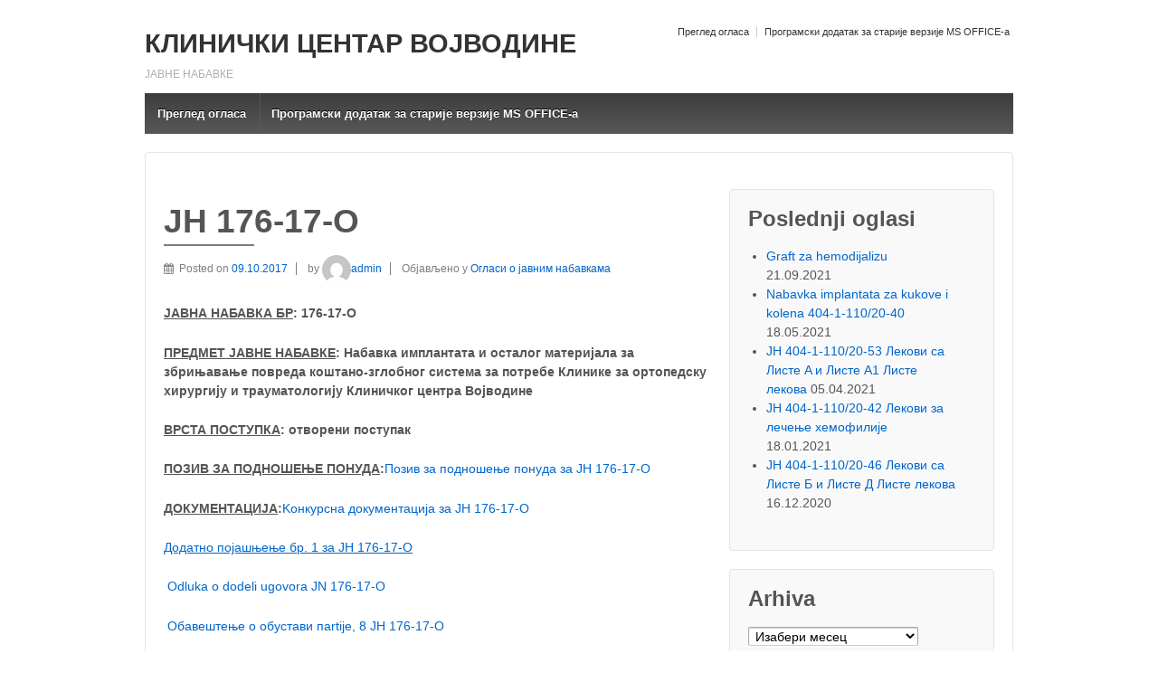

--- FILE ---
content_type: text/html; charset=UTF-8
request_url: https://nabavke.kcv.rs/?p=16838
body_size: 6184
content:
	<!doctype html>
	<!--[if !IE]>
	<html class="no-js non-ie" lang="sr-RS"> <![endif]-->
	<!--[if IE 7 ]>
	<html class="no-js ie7" lang="sr-RS"> <![endif]-->
	<!--[if IE 8 ]>
	<html class="no-js ie8" lang="sr-RS"> <![endif]-->
	<!--[if IE 9 ]>
	<html class="no-js ie9" lang="sr-RS"> <![endif]-->
	<!--[if gt IE 9]><!-->
<html class="no-js" lang="sr-RS"> <!--<![endif]-->
	<head>

		<meta charset="UTF-8"/>
		<meta name="viewport" content="width=device-width, initial-scale=1.0">

		<link rel="profile" href="http://gmpg.org/xfn/11"/>
		<link rel="pingback" href="https://nabavke.kcv.rs/xmlrpc.php"/>

		<title>ЈН 176-17-О &#8211; КЛИНИЧКИ ЦЕНТАР ВОЈВОДИНЕ</title>
<link rel='dns-prefetch' href='//s.w.org' />
<link rel="alternate" type="application/rss+xml" title="КЛИНИЧКИ ЦЕНТАР ВОЈВОДИНЕ &raquo; довод" href="https://nabavke.kcv.rs" />
<link rel="alternate" type="application/rss+xml" title="КЛИНИЧКИ ЦЕНТАР ВОЈВОДИНЕ &raquo; довод коментара" href="https://nabavke.kcv.rs/?feed=comments-rss2" />
<link rel="alternate" type="application/rss+xml" title="КЛИНИЧКИ ЦЕНТАР ВОЈВОДИНЕ &raquo; довод коментара на ЈН 176-17-О" href="https://nabavke.kcv.rs/?feed=rss2&#038;p=16838" />
		<script type="text/javascript">
			window._wpemojiSettings = {"baseUrl":"https:\/\/s.w.org\/images\/core\/emoji\/13.0.0\/72x72\/","ext":".png","svgUrl":"https:\/\/s.w.org\/images\/core\/emoji\/13.0.0\/svg\/","svgExt":".svg","source":{"concatemoji":"https:\/\/nabavke.kcv.rs\/wp-includes\/js\/wp-emoji-release.min.js?ver=5.5.17"}};
			!function(e,a,t){var n,r,o,i=a.createElement("canvas"),p=i.getContext&&i.getContext("2d");function s(e,t){var a=String.fromCharCode;p.clearRect(0,0,i.width,i.height),p.fillText(a.apply(this,e),0,0);e=i.toDataURL();return p.clearRect(0,0,i.width,i.height),p.fillText(a.apply(this,t),0,0),e===i.toDataURL()}function c(e){var t=a.createElement("script");t.src=e,t.defer=t.type="text/javascript",a.getElementsByTagName("head")[0].appendChild(t)}for(o=Array("flag","emoji"),t.supports={everything:!0,everythingExceptFlag:!0},r=0;r<o.length;r++)t.supports[o[r]]=function(e){if(!p||!p.fillText)return!1;switch(p.textBaseline="top",p.font="600 32px Arial",e){case"flag":return s([127987,65039,8205,9895,65039],[127987,65039,8203,9895,65039])?!1:!s([55356,56826,55356,56819],[55356,56826,8203,55356,56819])&&!s([55356,57332,56128,56423,56128,56418,56128,56421,56128,56430,56128,56423,56128,56447],[55356,57332,8203,56128,56423,8203,56128,56418,8203,56128,56421,8203,56128,56430,8203,56128,56423,8203,56128,56447]);case"emoji":return!s([55357,56424,8205,55356,57212],[55357,56424,8203,55356,57212])}return!1}(o[r]),t.supports.everything=t.supports.everything&&t.supports[o[r]],"flag"!==o[r]&&(t.supports.everythingExceptFlag=t.supports.everythingExceptFlag&&t.supports[o[r]]);t.supports.everythingExceptFlag=t.supports.everythingExceptFlag&&!t.supports.flag,t.DOMReady=!1,t.readyCallback=function(){t.DOMReady=!0},t.supports.everything||(n=function(){t.readyCallback()},a.addEventListener?(a.addEventListener("DOMContentLoaded",n,!1),e.addEventListener("load",n,!1)):(e.attachEvent("onload",n),a.attachEvent("onreadystatechange",function(){"complete"===a.readyState&&t.readyCallback()})),(n=t.source||{}).concatemoji?c(n.concatemoji):n.wpemoji&&n.twemoji&&(c(n.twemoji),c(n.wpemoji)))}(window,document,window._wpemojiSettings);
		</script>
		<style type="text/css">
img.wp-smiley,
img.emoji {
	display: inline !important;
	border: none !important;
	box-shadow: none !important;
	height: 1em !important;
	width: 1em !important;
	margin: 0 .07em !important;
	vertical-align: -0.1em !important;
	background: none !important;
	padding: 0 !important;
}
</style>
	<link rel='stylesheet' id='wp-block-library-css'  href='https://nabavke.kcv.rs/wp-includes/css/dist/block-library/style.min.css?ver=5.5.17' type='text/css' media='all' />
<link rel='stylesheet' id='responsive-style-css'  href='https://nabavke.kcv.rs/wp-content/themes/responsive/core/css/style.css?ver=3.13' type='text/css' media='all' />
<link rel='stylesheet' id='responsive-media-queries-css'  href='https://nabavke.kcv.rs/wp-content/themes/responsive/core/css/responsive.css?ver=3.13' type='text/css' media='all' />
<link rel='stylesheet' id='fontawesome-style-css'  href='https://nabavke.kcv.rs/wp-content/themes/responsive/core/css/font-awesome.min.css?ver=4.7.0' type='text/css' media='all' />
<script type='text/javascript' src='https://nabavke.kcv.rs/wp-includes/js/jquery/jquery.js?ver=1.12.4-wp' id='jquery-core-js'></script>
<script type='text/javascript' src='https://nabavke.kcv.rs/wp-content/themes/responsive/core/js/responsive-modernizr.min.js?ver=2.6.1' id='modernizr-js'></script>
<link rel="https://api.w.org/" href="https://nabavke.kcv.rs/index.php?rest_route=/" /><link rel="alternate" type="application/json" href="https://nabavke.kcv.rs/index.php?rest_route=/wp/v2/posts/16838" /><link rel="EditURI" type="application/rsd+xml" title="RSD" href="https://nabavke.kcv.rs/xmlrpc.php?rsd" />
<link rel="wlwmanifest" type="application/wlwmanifest+xml" href="https://nabavke.kcv.rs/wp-includes/wlwmanifest.xml" /> 
<link rel='prev' title='ЈН 164-17-О' href='https://nabavke.kcv.rs/?p=16817' />
<link rel='next' title='ЈН 177-17-О' href='https://nabavke.kcv.rs/?p=16842' />
<meta name="generator" content="WordPress 5.5.17" />
<link rel="canonical" href="https://nabavke.kcv.rs/?p=16838" />
<link rel='shortlink' href='https://nabavke.kcv.rs/?p=16838' />
<link rel="alternate" type="application/json+oembed" href="https://nabavke.kcv.rs/index.php?rest_route=%2Foembed%2F1.0%2Fembed&#038;url=https%3A%2F%2Fnabavke.kcv.rs%2F%3Fp%3D16838" />
<link rel="alternate" type="text/xml+oembed" href="https://nabavke.kcv.rs/index.php?rest_route=%2Foembed%2F1.0%2Fembed&#038;url=https%3A%2F%2Fnabavke.kcv.rs%2F%3Fp%3D16838&#038;format=xml" />
<link type="text/css" rel="stylesheet" href="https://nabavke.kcv.rs/wp-content/plugins/category-rss-widget-menu/wp_cat_rss_style.css" />
	<script>
		jQuery(document).ready(function(){
		var copyright_text = "";
		var cyberchimps_link = "";
		var siteurl = "https://nabavke.kcv.rs"; 
		if(copyright_text == "")
		{
			jQuery(".copyright #copyright_link").text(" "+"Default copyright text");
		}
		else{ 
			jQuery(".copyright #copyright_link").text(" "+copyright_text);
		}
		jQuery(".copyright #copyright_link").attr('href',siteurl);
		if(cyberchimps_link == 1)
		{
			jQuery(".powered").css("display","block");
		}
		else{
			jQuery(".powered").css("display","none");
		}
		});
	</script>
<!-- We need this for debugging -->
<!-- Responsive 3.13 -->
	</head>

<body class="post-template-default single single-post postid-16838 single-format-standard default-layout">

  	
<div id="container" class="hfeed">

	<div class="skip-container cf">
		<a class="skip-link screen-reader-text focusable" href="#content">&darr; Skip to Main Content</a>
	</div><!-- .skip-container -->
	<div id="header_section">
	<div id="header" role="banner">

		
		<ul id="menu-main" class="top-menu"><li id="menu-item-13060" class="menu-item menu-item-type-custom menu-item-object-custom menu-item-home menu-item-13060"><a href="http://nabavke.kcv.rs/">Преглед огласа</a></li>
<li id="menu-item-13062" class="menu-item menu-item-type-post_type menu-item-object-page menu-item-13062"><a href="https://nabavke.kcv.rs/?page_id=128">Програмски додатак за старије верзије MS OFFICE-a</a></li>
</ul>
		
		
				<div id="content-outer">
			<div id="logo">
				<span class="site-name"><a href="https://nabavke.kcv.rs/" title="КЛИНИЧКИ ЦЕНТАР ВОЈВОДИНЕ" rel="home">КЛИНИЧКИ ЦЕНТАР ВОЈВОДИНЕ</a></span>
				<span class="site-description">ЈАВНЕ НАБАВКЕ</span>
			</div><!-- end of #logo -->
		</div>
				
				<div class="main-nav"><ul id="menu-main-1" class="menu"><li class="menu-item menu-item-type-custom menu-item-object-custom menu-item-home menu-item-13060"><a href="http://nabavke.kcv.rs/">Преглед огласа</a></li>
<li class="menu-item menu-item-type-post_type menu-item-object-page menu-item-13062"><a href="https://nabavke.kcv.rs/?page_id=128">Програмски додатак за старије верзије MS OFFICE-a</a></li>
</ul></div>
		
		
	</div><!-- end of #header -->
	</div>


	  
	<div id="wrapper" class="clearfix">
<div id="content-outer">
<div id="content" class="grid col-620" role="main">

	
	
		
						<div id="post-16838" class="post-16838 post type-post status-publish format-standard hentry category-oglasi-o-javnim-nabavkama">
				
				
	<h1 class="entry-title post-title responsive">ЈН 176-17-О</h1>

<div class="post-meta">
	<i class="fa fa-calendar" aria-hidden="true"></i><span class="meta-prep meta-prep-author posted">Posted on </span><a href="https://nabavke.kcv.rs/?p=16838" title="ЈН 176-17-О" rel="bookmark"><time class="timestamp updated" datetime="2017-10-09T06:13:41+00:00">09.10.2017</time></a><span class="byline"> by </span><span class="author vcard"><a class="url fn n" href="https://nabavke.kcv.rs/?author=1" title="Погледајте све чланке од admin"><span class="author-gravtar"><img alt='' src='https://secure.gravatar.com/avatar/a68376ca42d1e29bfe1fa540d1bf9d26?s=32&#038;d=mm&#038;r=g' srcset='https://secure.gravatar.com/avatar/a68376ca42d1e29bfe1fa540d1bf9d26?s=64&#038;d=mm&#038;r=g 2x' class='avatar avatar-32 photo' height='32' width='32' loading='lazy'/></span>admin</a></span>		<span class='posted-in'>
Објављено у <a href="https://nabavke.kcv.rs/?cat=1" rel="category">Огласи о јавним набавкама</a>		</span>

	</div><!-- end of .post-meta -->

				<div class="post-entry">
					<p><span style="text-decoration: underline;"><b>ЈАВНА НАБАВКА БР</b></span><b>:</b><b> 176-17-О</b><b><br />
</b><b></b></p>
<p><b><span style="text-decoration: underline;">ПРЕДМЕТ ЈАВНЕ НАБАВКЕ</span>: <strong>Набавка имплантата и осталог материјала за збрињавање повреда коштано-зглобног система за потребе Клинике за ортопедску хирургију и трауматологију Клиничког центра Војводине</strong><b><br />
</b></b></p>
<p><b><span style="text-decoration: underline;">ВРСТА ПОСТУПКА</span>: <b>отворени поступак</b></b></p>
<p><b><span style="text-decoration: underline;">ПОЗИВ ЗА ПОДНОШЕЊЕ ПОНУДА</span>:<a href="http://nabavke.kcv.rs/?attachment_id=16839" rel="attachment wp-att-16839">Позив за подношење понуда за ЈН 176-17-O</a></b></p>
<p><b><span style="text-decoration: underline;">ДОКУМЕНТАЦИЈА</span>:<a href="http://nabavke.kcv.rs/?attachment_id=16840" rel="attachment wp-att-16840">Kонкурсна документација за ЈН 176-17-O</a></b></p>
<p><b><span style="text-decoration: underline;"><a href="http://nabavke.kcv.rs/?attachment_id=16984" rel="attachment wp-att-16984">Додатно појашњење бр. 1 за ЈН 176-17-O</a></span></b></p>
<p><b> <a href="http://nabavke.kcv.rs/?attachment_id=17014" rel="attachment wp-att-17014">Odluka o dodeli ugovora JN 176-17-O</a></b></p>
<p><strong> <a href="http://nabavke.kcv.rs/?attachment_id=17027" rel="attachment wp-att-17027">Обавештење о обустави пartijе, 8 ЈН 176-17-О</a></strong></p>
<p><strong><a href="http://nabavke.kcv.rs/?attachment_id=17101" rel="attachment wp-att-17101">Обавештење о закљученом уговору за ЈН 176-17-О,п.10</a></strong></p>
<p><strong><a href="http://nabavke.kcv.rs/?attachment_id=17143" rel="attachment wp-att-17143">Обавештење о закљученом уговору за ЈН 176-17-О,п.1</a></strong></p>
<p><strong><a href="http://nabavke.kcv.rs/?attachment_id=17144" rel="attachment wp-att-17144">Обавештење о закљученом уговору за ЈН 176-17-О,п.4</a></strong></p>
<p><strong><a href="http://nabavke.kcv.rs/?attachment_id=17145" rel="attachment wp-att-17145">Обавештење о закљученом уговору за ЈН 176-17-О,п.6</a></strong></p>
<p><strong><a href="http://nabavke.kcv.rs/?attachment_id=17153" rel="attachment wp-att-17153">Обавештење о закљученом уговору за ЈН 176-17-О,п.7</a></strong></p>
<p><strong><a href="http://nabavke.kcv.rs/?attachment_id=17174" rel="attachment wp-att-17174">Обавештење о закљученом уговору за ЈН 176-17-О,п.2</a></strong></p>
<p><strong> <a href="http://nabavke.kcv.rs/?attachment_id=17175" rel="attachment wp-att-17175">Обавештење о закљученом уговору за ЈН 176-17-О,п.3</a> </strong></p>
<p><strong><a href="http://nabavke.kcv.rs/?attachment_id=17177" rel="attachment wp-att-17177">Обавештење о закљученом уговору за ЈН 176-17-О,п.5</a></strong></p>
<p><strong><a href="http://nabavke.kcv.rs/?attachment_id=17212" rel="attachment wp-att-17212">Обавештење о закљученом уговору за ЈН 176-17-О,п.9</a></strong></p>

					
									</div><!-- end of .post-entry -->

				<div class="navigation">
					<div class="previous">&#8249; <a href="https://nabavke.kcv.rs/?p=16817" rel="prev">ЈН 164-17-О</a></div>
					<div class="next"><a href="https://nabavke.kcv.rs/?p=16842" rel="next">ЈН 177-17-О</a> &#8250;</div>
				</div><!-- end of .navigation -->

				
	<div class="post-data">
			</div><!-- end of .post-data -->

<div class="post-edit"></div>
							</div><!-- end of #post-16838 -->
			
						



			
		
</div><!-- end of #content -->


	<div id="widgets" class="grid col-300 fit" role="complementary">
		
		
		<div id="recent-posts-2" class="widget-wrapper widget_recent_entries">
		<div class="widget-title"><h3>Poslednji oglasi</h3></div>
		<ul>
											<li>
					<a href="https://nabavke.kcv.rs/?p=34577">Graft za hemodijalizu</a>
											<span class="post-date">21.09.2021</span>
									</li>
											<li>
					<a href="https://nabavke.kcv.rs/?p=34099">Nabavka implantata za kukove i kolena 404-1-110/20-40</a>
											<span class="post-date">18.05.2021</span>
									</li>
											<li>
					<a href="https://nabavke.kcv.rs/?p=34040">ЈН 404-1-110/20-53  Лекови са Листе A и Листе A1 Листе лекова</a>
											<span class="post-date">05.04.2021</span>
									</li>
											<li>
					<a href="https://nabavke.kcv.rs/?p=33655">ЈН 404-1-110/20-42  Лекови за лечење хемофилије</a>
											<span class="post-date">18.01.2021</span>
									</li>
											<li>
					<a href="https://nabavke.kcv.rs/?p=33476">ЈН 404-1-110/20-46  Лекови са Листе Б и Листе Д Листе лекова</a>
											<span class="post-date">16.12.2020</span>
									</li>
					</ul>

		</div><div id="archives-2" class="widget-wrapper widget_archive"><div class="widget-title"><h3>Arhiva</h3></div>		<label class="screen-reader-text" for="archives-dropdown-2">Arhiva</label>
		<select id="archives-dropdown-2" name="archive-dropdown">
			
			<option value="">Изабери месец</option>
				<option value='https://nabavke.kcv.rs/?m=202109'> септембар 2021 &nbsp;(1)</option>
	<option value='https://nabavke.kcv.rs/?m=202105'> мај 2021 &nbsp;(1)</option>
	<option value='https://nabavke.kcv.rs/?m=202104'> април 2021 &nbsp;(1)</option>
	<option value='https://nabavke.kcv.rs/?m=202101'> јануар 2021 &nbsp;(1)</option>
	<option value='https://nabavke.kcv.rs/?m=202012'> децембар 2020 &nbsp;(3)</option>
	<option value='https://nabavke.kcv.rs/?m=202010'> октобар 2020 &nbsp;(3)</option>
	<option value='https://nabavke.kcv.rs/?m=202009'> септембар 2020 &nbsp;(2)</option>
	<option value='https://nabavke.kcv.rs/?m=202008'> август 2020 &nbsp;(9)</option>
	<option value='https://nabavke.kcv.rs/?m=202007'> јул 2020 &nbsp;(35)</option>
	<option value='https://nabavke.kcv.rs/?m=202006'> јун 2020 &nbsp;(49)</option>
	<option value='https://nabavke.kcv.rs/?m=202005'> мај 2020 &nbsp;(36)</option>
	<option value='https://nabavke.kcv.rs/?m=202004'> април 2020 &nbsp;(45)</option>
	<option value='https://nabavke.kcv.rs/?m=202003'> март 2020 &nbsp;(47)</option>
	<option value='https://nabavke.kcv.rs/?m=202002'> фебруар 2020 &nbsp;(62)</option>
	<option value='https://nabavke.kcv.rs/?m=202001'> јануар 2020 &nbsp;(23)</option>
	<option value='https://nabavke.kcv.rs/?m=201912'> децембар 2019 &nbsp;(44)</option>
	<option value='https://nabavke.kcv.rs/?m=201911'> новембар 2019 &nbsp;(42)</option>
	<option value='https://nabavke.kcv.rs/?m=201910'> октобар 2019 &nbsp;(34)</option>
	<option value='https://nabavke.kcv.rs/?m=201909'> септембар 2019 &nbsp;(37)</option>
	<option value='https://nabavke.kcv.rs/?m=201908'> август 2019 &nbsp;(23)</option>
	<option value='https://nabavke.kcv.rs/?m=201907'> јул 2019 &nbsp;(33)</option>
	<option value='https://nabavke.kcv.rs/?m=201906'> јун 2019 &nbsp;(18)</option>
	<option value='https://nabavke.kcv.rs/?m=201905'> мај 2019 &nbsp;(41)</option>
	<option value='https://nabavke.kcv.rs/?m=201904'> април 2019 &nbsp;(38)</option>
	<option value='https://nabavke.kcv.rs/?m=201903'> март 2019 &nbsp;(25)</option>
	<option value='https://nabavke.kcv.rs/?m=201902'> фебруар 2019 &nbsp;(29)</option>
	<option value='https://nabavke.kcv.rs/?m=201901'> јануар 2019 &nbsp;(27)</option>
	<option value='https://nabavke.kcv.rs/?m=201812'> децембар 2018 &nbsp;(46)</option>
	<option value='https://nabavke.kcv.rs/?m=201811'> новембар 2018 &nbsp;(29)</option>
	<option value='https://nabavke.kcv.rs/?m=201810'> октобар 2018 &nbsp;(33)</option>
	<option value='https://nabavke.kcv.rs/?m=201809'> септембар 2018 &nbsp;(30)</option>
	<option value='https://nabavke.kcv.rs/?m=201808'> август 2018 &nbsp;(40)</option>
	<option value='https://nabavke.kcv.rs/?m=201807'> јул 2018 &nbsp;(25)</option>
	<option value='https://nabavke.kcv.rs/?m=201806'> јун 2018 &nbsp;(29)</option>
	<option value='https://nabavke.kcv.rs/?m=201805'> мај 2018 &nbsp;(34)</option>
	<option value='https://nabavke.kcv.rs/?m=201804'> април 2018 &nbsp;(39)</option>
	<option value='https://nabavke.kcv.rs/?m=201803'> март 2018 &nbsp;(43)</option>
	<option value='https://nabavke.kcv.rs/?m=201801'> јануар 2018 &nbsp;(26)</option>
	<option value='https://nabavke.kcv.rs/?m=201712'> децембар 2017 &nbsp;(26)</option>
	<option value='https://nabavke.kcv.rs/?m=201711'> новембар 2017 &nbsp;(22)</option>
	<option value='https://nabavke.kcv.rs/?m=201710'> октобар 2017 &nbsp;(23)</option>
	<option value='https://nabavke.kcv.rs/?m=201709'> септембар 2017 &nbsp;(17)</option>
	<option value='https://nabavke.kcv.rs/?m=201708'> август 2017 &nbsp;(19)</option>
	<option value='https://nabavke.kcv.rs/?m=201707'> јул 2017 &nbsp;(22)</option>
	<option value='https://nabavke.kcv.rs/?m=201706'> јун 2017 &nbsp;(33)</option>
	<option value='https://nabavke.kcv.rs/?m=201705'> мај 2017 &nbsp;(19)</option>
	<option value='https://nabavke.kcv.rs/?m=201704'> април 2017 &nbsp;(24)</option>
	<option value='https://nabavke.kcv.rs/?m=201703'> март 2017 &nbsp;(33)</option>
	<option value='https://nabavke.kcv.rs/?m=201702'> фебруар 2017 &nbsp;(1)</option>
	<option value='https://nabavke.kcv.rs/?m=201701'> јануар 2017 &nbsp;(10)</option>
	<option value='https://nabavke.kcv.rs/?m=201612'> децембар 2016 &nbsp;(16)</option>
	<option value='https://nabavke.kcv.rs/?m=201611'> новембар 2016 &nbsp;(18)</option>
	<option value='https://nabavke.kcv.rs/?m=201610'> октобар 2016 &nbsp;(15)</option>
	<option value='https://nabavke.kcv.rs/?m=201609'> септембар 2016 &nbsp;(23)</option>
	<option value='https://nabavke.kcv.rs/?m=201608'> август 2016 &nbsp;(15)</option>
	<option value='https://nabavke.kcv.rs/?m=201607'> јул 2016 &nbsp;(15)</option>
	<option value='https://nabavke.kcv.rs/?m=201606'> јун 2016 &nbsp;(34)</option>
	<option value='https://nabavke.kcv.rs/?m=201605'> мај 2016 &nbsp;(45)</option>
	<option value='https://nabavke.kcv.rs/?m=201604'> април 2016 &nbsp;(22)</option>
	<option value='https://nabavke.kcv.rs/?m=201603'> март 2016 &nbsp;(19)</option>
	<option value='https://nabavke.kcv.rs/?m=201602'> фебруар 2016 &nbsp;(27)</option>
	<option value='https://nabavke.kcv.rs/?m=201601'> јануар 2016 &nbsp;(15)</option>
	<option value='https://nabavke.kcv.rs/?m=201512'> децембар 2015 &nbsp;(13)</option>
	<option value='https://nabavke.kcv.rs/?m=201511'> новембар 2015 &nbsp;(19)</option>
	<option value='https://nabavke.kcv.rs/?m=201510'> октобар 2015 &nbsp;(20)</option>
	<option value='https://nabavke.kcv.rs/?m=201509'> септембар 2015 &nbsp;(16)</option>
	<option value='https://nabavke.kcv.rs/?m=201508'> август 2015 &nbsp;(19)</option>
	<option value='https://nabavke.kcv.rs/?m=201507'> јул 2015 &nbsp;(17)</option>
	<option value='https://nabavke.kcv.rs/?m=201506'> јун 2015 &nbsp;(29)</option>
	<option value='https://nabavke.kcv.rs/?m=201505'> мај 2015 &nbsp;(13)</option>
	<option value='https://nabavke.kcv.rs/?m=201504'> април 2015 &nbsp;(28)</option>
	<option value='https://nabavke.kcv.rs/?m=201503'> март 2015 &nbsp;(28)</option>
	<option value='https://nabavke.kcv.rs/?m=201502'> фебруар 2015 &nbsp;(33)</option>
	<option value='https://nabavke.kcv.rs/?m=201501'> јануар 2015 &nbsp;(24)</option>
	<option value='https://nabavke.kcv.rs/?m=201412'> децембар 2014 &nbsp;(16)</option>
	<option value='https://nabavke.kcv.rs/?m=201411'> новембар 2014 &nbsp;(27)</option>
	<option value='https://nabavke.kcv.rs/?m=201410'> октобар 2014 &nbsp;(24)</option>
	<option value='https://nabavke.kcv.rs/?m=201409'> септембар 2014 &nbsp;(26)</option>
	<option value='https://nabavke.kcv.rs/?m=201408'> август 2014 &nbsp;(21)</option>
	<option value='https://nabavke.kcv.rs/?m=201407'> јул 2014 &nbsp;(12)</option>
	<option value='https://nabavke.kcv.rs/?m=201406'> јун 2014 &nbsp;(29)</option>
	<option value='https://nabavke.kcv.rs/?m=201405'> мај 2014 &nbsp;(23)</option>
	<option value='https://nabavke.kcv.rs/?m=201404'> април 2014 &nbsp;(35)</option>
	<option value='https://nabavke.kcv.rs/?m=201403'> март 2014 &nbsp;(21)</option>
	<option value='https://nabavke.kcv.rs/?m=201402'> фебруар 2014 &nbsp;(24)</option>
	<option value='https://nabavke.kcv.rs/?m=201401'> јануар 2014 &nbsp;(17)</option>
	<option value='https://nabavke.kcv.rs/?m=201312'> децембар 2013 &nbsp;(36)</option>
	<option value='https://nabavke.kcv.rs/?m=201311'> новембар 2013 &nbsp;(20)</option>
	<option value='https://nabavke.kcv.rs/?m=201310'> октобар 2013 &nbsp;(27)</option>
	<option value='https://nabavke.kcv.rs/?m=201309'> септембар 2013 &nbsp;(20)</option>
	<option value='https://nabavke.kcv.rs/?m=201308'> август 2013 &nbsp;(16)</option>
	<option value='https://nabavke.kcv.rs/?m=201307'> јул 2013 &nbsp;(20)</option>
	<option value='https://nabavke.kcv.rs/?m=201306'> јун 2013 &nbsp;(6)</option>
	<option value='https://nabavke.kcv.rs/?m=201305'> мај 2013 &nbsp;(2)</option>
	<option value='https://nabavke.kcv.rs/?m=201304'> април 2013 &nbsp;(2)</option>

		</select>

<script type="text/javascript">
/* <![CDATA[ */
(function() {
	var dropdown = document.getElementById( "archives-dropdown-2" );
	function onSelectChange() {
		if ( dropdown.options[ dropdown.selectedIndex ].value !== '' ) {
			document.location.href = this.options[ this.selectedIndex ].value;
		}
	}
	dropdown.onchange = onSelectChange;
})();
/* ]]> */
</script>
			</div>
			</div><!-- end of #widgets -->
</div>
</div><!-- end of #wrapper -->

	 
</div><!-- end of #container -->

<div id="footer" class="clearfix" role="contentinfo">
	
	<div id="footer-wrapper">
		
		 <!--   main-->
		
		<div id="content-outer">			
				</div>
		<div id="content-outer">
		<div class="grid col-940">

			<div class="grid col-540">
							</div><!-- end of col-540 -->

			<div class="grid col-380 fit">
				<ul class="social-icons"></ul><!-- .social-icons -->			</div><!-- end of col-380 fit -->

		</div><!-- end of col-940 -->
		
		<div class="grid col-300 copyright">
			© 2026<a id="copyright_link" href="https://nabavke.kcv.rs/" title="КЛИНИЧКИ ЦЕНТАР ВОЈВОДИНЕ">
				КЛИНИЧКИ ЦЕНТАР ВОЈВОДИНЕ			</a>
		</div><!-- end of .copyright -->

		<div class="grid col-300 scroll-top"><!--<a href="#scroll-top" title="повратак на врх">↑</a>
		<div id="scroll-to-top"><span class="glyphicon glyphicon-chevron-up"></span></div>--></div>

		<div class="grid col-300 fit powered">
			<a href="http://cyberchimps.com/responsive-theme/" title="Responsive Theme" rel="noindex, nofollow">Responsive Theme</a>
			базирано на <a href="http://wordpress.org/" title="Wordpress">
				WordPress</a>
		</div><!-- end .powered -->
	</div>
		
	</div><!-- end #footer-wrapper -->

	</div><!-- end #footer -->
<div id="scroll" title="Scroll to Top" style="display: block;">Top<span></span></div>
<script type='text/javascript' src='https://nabavke.kcv.rs/wp-content/themes/responsive/core/js/responsive-scripts.min.js?ver=1.2.6' id='responsive-scripts-js'></script>
<script type='text/javascript' src='https://nabavke.kcv.rs/wp-content/themes/responsive/core/js/jquery.placeholder.min.js?ver=2.0.7' id='jquery-placeholder-js'></script>
<script type='text/javascript' src='https://nabavke.kcv.rs/wp-includes/js/wp-embed.min.js?ver=5.5.17' id='wp-embed-js'></script>
</body>
</html>
